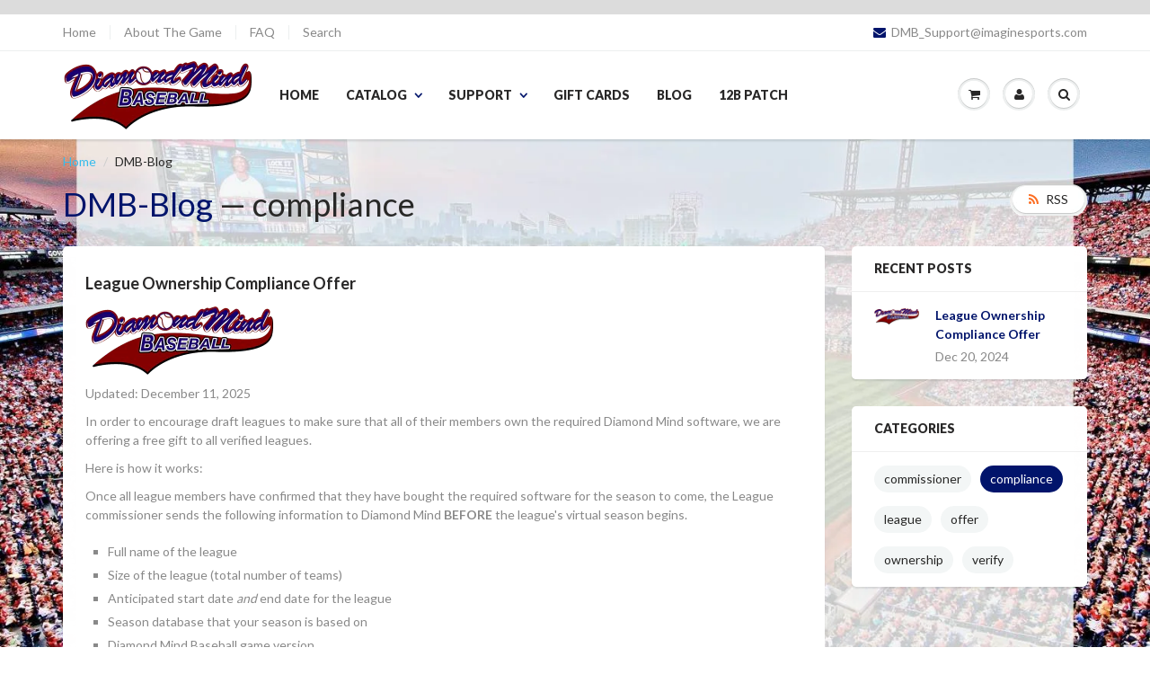

--- FILE ---
content_type: text/html; charset=utf-8
request_url: https://diamond-mind.com/blogs/dmb-blog/tagged/compliance
body_size: 13828
content:
<!doctype html>
<html lang="en" class="noIE">
  <head>
	<meta name="google-site-verification" content="4RVoXPWfw91I7wxlAbURigD1M-EwjuOiMSEVcE5YlcY" />
    <meta name="alexaVerifyID" content="zyr5wjdyQ8yQZfg1tdaqHCefNSQ"/> 
    <meta name="google-site-verification" content="4RVoXPWfw91I7wxlAbURigD1M-EwjuOiMSEVcE5YlcY" />
	<!-- Basic page needs ================================================== -->
	<meta charset="utf-8">
	<meta name="viewport" content="width=device-width, initial-scale=1, maximum-scale=1">

	<!-- Title and description ================================================== -->
	<title>
	  DMB-Blog &ndash; tagged "compliance" &ndash; Diamond Mind Baseball
	</title>

	

	<!-- Product meta ================================================== -->
	
  <meta property="og:type" content="website">
  <meta property="og:title" content="DMB-Blog">
  


  <meta property="og:url" content="https://diamond-mind.com/blogs/dmb-blog/tagged/compliance">
  <meta property="og:site_name" content="Diamond Mind Baseball">

	
<meta name="twitter:site" content="@imaginesports">



	<!-- Helpers ================================================== -->
	<link rel="canonical" href="https://diamond-mind.com/blogs/dmb-blog/tagged/compliance">
	<meta name="viewport" content="width=device-width,initial-scale=1">

	
	<link rel="shortcut icon" href="//diamond-mind.com/cdn/shop/t/3/assets/favicon.png?v=91599727586385570181423704259" type="image/png" />
	
	<link href="//diamond-mind.com/cdn/shop/t/3/assets/apps.css?v=164042130694875362771425415527" rel="stylesheet" type="text/css" media="all" />
	<link href="//diamond-mind.com/cdn/shop/t/3/assets/style.css?v=133068078476047404091698934734" rel="stylesheet" type="text/css" media="all" />
	<link href="//diamond-mind.com/cdn/shop/t/3/assets/nav.scss.css?v=106307826927770343801426298472" rel="stylesheet" type="text/css" media="all" />
	
	
	<link rel="stylesheet" type="text/css" href="//fonts.googleapis.com/css?family=Lato:300,400,700,900">
	

	


	<!-- Header hook for plugins ================================================== -->
	<script>window.performance && window.performance.mark && window.performance.mark('shopify.content_for_header.start');</script><meta id="shopify-digital-wallet" name="shopify-digital-wallet" content="/6918515/digital_wallets/dialog">
<meta name="shopify-checkout-api-token" content="5f81ed97658d725d7df78d348353305e">
<meta id="in-context-paypal-metadata" data-shop-id="6918515" data-venmo-supported="false" data-environment="production" data-locale="en_US" data-paypal-v4="true" data-currency="USD">
<link rel="alternate" type="application/atom+xml" title="Feed" href="/blogs/dmb-blog/tagged/compliance.atom" />
<script async="async" src="/checkouts/internal/preloads.js?locale=en-US"></script>
<link rel="preconnect" href="https://shop.app" crossorigin="anonymous">
<script async="async" src="https://shop.app/checkouts/internal/preloads.js?locale=en-US&shop_id=6918515" crossorigin="anonymous"></script>
<script id="shopify-features" type="application/json">{"accessToken":"5f81ed97658d725d7df78d348353305e","betas":["rich-media-storefront-analytics"],"domain":"diamond-mind.com","predictiveSearch":true,"shopId":6918515,"locale":"en"}</script>
<script>var Shopify = Shopify || {};
Shopify.shop = "diamond-mind-baseball.myshopify.com";
Shopify.locale = "en";
Shopify.currency = {"active":"USD","rate":"1.0"};
Shopify.country = "US";
Shopify.theme = {"name":"ShowTime","id":9834292,"schema_name":null,"schema_version":null,"theme_store_id":687,"role":"main"};
Shopify.theme.handle = "null";
Shopify.theme.style = {"id":null,"handle":null};
Shopify.cdnHost = "diamond-mind.com/cdn";
Shopify.routes = Shopify.routes || {};
Shopify.routes.root = "/";</script>
<script type="module">!function(o){(o.Shopify=o.Shopify||{}).modules=!0}(window);</script>
<script>!function(o){function n(){var o=[];function n(){o.push(Array.prototype.slice.apply(arguments))}return n.q=o,n}var t=o.Shopify=o.Shopify||{};t.loadFeatures=n(),t.autoloadFeatures=n()}(window);</script>
<script>
  window.ShopifyPay = window.ShopifyPay || {};
  window.ShopifyPay.apiHost = "shop.app\/pay";
  window.ShopifyPay.redirectState = null;
</script>
<script id="shop-js-analytics" type="application/json">{"pageType":"blog"}</script>
<script defer="defer" async type="module" src="//diamond-mind.com/cdn/shopifycloud/shop-js/modules/v2/client.init-shop-cart-sync_C5BV16lS.en.esm.js"></script>
<script defer="defer" async type="module" src="//diamond-mind.com/cdn/shopifycloud/shop-js/modules/v2/chunk.common_CygWptCX.esm.js"></script>
<script type="module">
  await import("//diamond-mind.com/cdn/shopifycloud/shop-js/modules/v2/client.init-shop-cart-sync_C5BV16lS.en.esm.js");
await import("//diamond-mind.com/cdn/shopifycloud/shop-js/modules/v2/chunk.common_CygWptCX.esm.js");

  window.Shopify.SignInWithShop?.initShopCartSync?.({"fedCMEnabled":true,"windoidEnabled":true});

</script>
<script>
  window.Shopify = window.Shopify || {};
  if (!window.Shopify.featureAssets) window.Shopify.featureAssets = {};
  window.Shopify.featureAssets['shop-js'] = {"shop-cart-sync":["modules/v2/client.shop-cart-sync_ZFArdW7E.en.esm.js","modules/v2/chunk.common_CygWptCX.esm.js"],"init-fed-cm":["modules/v2/client.init-fed-cm_CmiC4vf6.en.esm.js","modules/v2/chunk.common_CygWptCX.esm.js"],"shop-button":["modules/v2/client.shop-button_tlx5R9nI.en.esm.js","modules/v2/chunk.common_CygWptCX.esm.js"],"shop-cash-offers":["modules/v2/client.shop-cash-offers_DOA2yAJr.en.esm.js","modules/v2/chunk.common_CygWptCX.esm.js","modules/v2/chunk.modal_D71HUcav.esm.js"],"init-windoid":["modules/v2/client.init-windoid_sURxWdc1.en.esm.js","modules/v2/chunk.common_CygWptCX.esm.js"],"shop-toast-manager":["modules/v2/client.shop-toast-manager_ClPi3nE9.en.esm.js","modules/v2/chunk.common_CygWptCX.esm.js"],"init-shop-email-lookup-coordinator":["modules/v2/client.init-shop-email-lookup-coordinator_B8hsDcYM.en.esm.js","modules/v2/chunk.common_CygWptCX.esm.js"],"init-shop-cart-sync":["modules/v2/client.init-shop-cart-sync_C5BV16lS.en.esm.js","modules/v2/chunk.common_CygWptCX.esm.js"],"avatar":["modules/v2/client.avatar_BTnouDA3.en.esm.js"],"pay-button":["modules/v2/client.pay-button_FdsNuTd3.en.esm.js","modules/v2/chunk.common_CygWptCX.esm.js"],"init-customer-accounts":["modules/v2/client.init-customer-accounts_DxDtT_ad.en.esm.js","modules/v2/client.shop-login-button_C5VAVYt1.en.esm.js","modules/v2/chunk.common_CygWptCX.esm.js","modules/v2/chunk.modal_D71HUcav.esm.js"],"init-shop-for-new-customer-accounts":["modules/v2/client.init-shop-for-new-customer-accounts_ChsxoAhi.en.esm.js","modules/v2/client.shop-login-button_C5VAVYt1.en.esm.js","modules/v2/chunk.common_CygWptCX.esm.js","modules/v2/chunk.modal_D71HUcav.esm.js"],"shop-login-button":["modules/v2/client.shop-login-button_C5VAVYt1.en.esm.js","modules/v2/chunk.common_CygWptCX.esm.js","modules/v2/chunk.modal_D71HUcav.esm.js"],"init-customer-accounts-sign-up":["modules/v2/client.init-customer-accounts-sign-up_CPSyQ0Tj.en.esm.js","modules/v2/client.shop-login-button_C5VAVYt1.en.esm.js","modules/v2/chunk.common_CygWptCX.esm.js","modules/v2/chunk.modal_D71HUcav.esm.js"],"shop-follow-button":["modules/v2/client.shop-follow-button_Cva4Ekp9.en.esm.js","modules/v2/chunk.common_CygWptCX.esm.js","modules/v2/chunk.modal_D71HUcav.esm.js"],"checkout-modal":["modules/v2/client.checkout-modal_BPM8l0SH.en.esm.js","modules/v2/chunk.common_CygWptCX.esm.js","modules/v2/chunk.modal_D71HUcav.esm.js"],"lead-capture":["modules/v2/client.lead-capture_Bi8yE_yS.en.esm.js","modules/v2/chunk.common_CygWptCX.esm.js","modules/v2/chunk.modal_D71HUcav.esm.js"],"shop-login":["modules/v2/client.shop-login_D6lNrXab.en.esm.js","modules/v2/chunk.common_CygWptCX.esm.js","modules/v2/chunk.modal_D71HUcav.esm.js"],"payment-terms":["modules/v2/client.payment-terms_CZxnsJam.en.esm.js","modules/v2/chunk.common_CygWptCX.esm.js","modules/v2/chunk.modal_D71HUcav.esm.js"]};
</script>
<script>(function() {
  var isLoaded = false;
  function asyncLoad() {
    if (isLoaded) return;
    isLoaded = true;
    var urls = ["https:\/\/www.improvedcontactform.com\/icf.js?shop=diamond-mind-baseball.myshopify.com"];
    for (var i = 0; i < urls.length; i++) {
      var s = document.createElement('script');
      s.type = 'text/javascript';
      s.async = true;
      s.src = urls[i];
      var x = document.getElementsByTagName('script')[0];
      x.parentNode.insertBefore(s, x);
    }
  };
  if(window.attachEvent) {
    window.attachEvent('onload', asyncLoad);
  } else {
    window.addEventListener('load', asyncLoad, false);
  }
})();</script>
<script id="__st">var __st={"a":6918515,"offset":-18000,"reqid":"978317cc-f042-4476-bfc2-d0a15f964ab2-1768659940","pageurl":"diamond-mind.com\/blogs\/dmb-blog\/tagged\/compliance","s":"blogs-6185280","u":"84d095a8f11d","p":"blog","rtyp":"blog","rid":6185280};</script>
<script>window.ShopifyPaypalV4VisibilityTracking = true;</script>
<script id="captcha-bootstrap">!function(){'use strict';const t='contact',e='account',n='new_comment',o=[[t,t],['blogs',n],['comments',n],[t,'customer']],c=[[e,'customer_login'],[e,'guest_login'],[e,'recover_customer_password'],[e,'create_customer']],r=t=>t.map((([t,e])=>`form[action*='/${t}']:not([data-nocaptcha='true']) input[name='form_type'][value='${e}']`)).join(','),a=t=>()=>t?[...document.querySelectorAll(t)].map((t=>t.form)):[];function s(){const t=[...o],e=r(t);return a(e)}const i='password',u='form_key',d=['recaptcha-v3-token','g-recaptcha-response','h-captcha-response',i],f=()=>{try{return window.sessionStorage}catch{return}},m='__shopify_v',_=t=>t.elements[u];function p(t,e,n=!1){try{const o=window.sessionStorage,c=JSON.parse(o.getItem(e)),{data:r}=function(t){const{data:e,action:n}=t;return t[m]||n?{data:e,action:n}:{data:t,action:n}}(c);for(const[e,n]of Object.entries(r))t.elements[e]&&(t.elements[e].value=n);n&&o.removeItem(e)}catch(o){console.error('form repopulation failed',{error:o})}}const l='form_type',E='cptcha';function T(t){t.dataset[E]=!0}const w=window,h=w.document,L='Shopify',v='ce_forms',y='captcha';let A=!1;((t,e)=>{const n=(g='f06e6c50-85a8-45c8-87d0-21a2b65856fe',I='https://cdn.shopify.com/shopifycloud/storefront-forms-hcaptcha/ce_storefront_forms_captcha_hcaptcha.v1.5.2.iife.js',D={infoText:'Protected by hCaptcha',privacyText:'Privacy',termsText:'Terms'},(t,e,n)=>{const o=w[L][v],c=o.bindForm;if(c)return c(t,g,e,D).then(n);var r;o.q.push([[t,g,e,D],n]),r=I,A||(h.body.append(Object.assign(h.createElement('script'),{id:'captcha-provider',async:!0,src:r})),A=!0)});var g,I,D;w[L]=w[L]||{},w[L][v]=w[L][v]||{},w[L][v].q=[],w[L][y]=w[L][y]||{},w[L][y].protect=function(t,e){n(t,void 0,e),T(t)},Object.freeze(w[L][y]),function(t,e,n,w,h,L){const[v,y,A,g]=function(t,e,n){const i=e?o:[],u=t?c:[],d=[...i,...u],f=r(d),m=r(i),_=r(d.filter((([t,e])=>n.includes(e))));return[a(f),a(m),a(_),s()]}(w,h,L),I=t=>{const e=t.target;return e instanceof HTMLFormElement?e:e&&e.form},D=t=>v().includes(t);t.addEventListener('submit',(t=>{const e=I(t);if(!e)return;const n=D(e)&&!e.dataset.hcaptchaBound&&!e.dataset.recaptchaBound,o=_(e),c=g().includes(e)&&(!o||!o.value);(n||c)&&t.preventDefault(),c&&!n&&(function(t){try{if(!f())return;!function(t){const e=f();if(!e)return;const n=_(t);if(!n)return;const o=n.value;o&&e.removeItem(o)}(t);const e=Array.from(Array(32),(()=>Math.random().toString(36)[2])).join('');!function(t,e){_(t)||t.append(Object.assign(document.createElement('input'),{type:'hidden',name:u})),t.elements[u].value=e}(t,e),function(t,e){const n=f();if(!n)return;const o=[...t.querySelectorAll(`input[type='${i}']`)].map((({name:t})=>t)),c=[...d,...o],r={};for(const[a,s]of new FormData(t).entries())c.includes(a)||(r[a]=s);n.setItem(e,JSON.stringify({[m]:1,action:t.action,data:r}))}(t,e)}catch(e){console.error('failed to persist form',e)}}(e),e.submit())}));const S=(t,e)=>{t&&!t.dataset[E]&&(n(t,e.some((e=>e===t))),T(t))};for(const o of['focusin','change'])t.addEventListener(o,(t=>{const e=I(t);D(e)&&S(e,y())}));const B=e.get('form_key'),M=e.get(l),P=B&&M;t.addEventListener('DOMContentLoaded',(()=>{const t=y();if(P)for(const e of t)e.elements[l].value===M&&p(e,B);[...new Set([...A(),...v().filter((t=>'true'===t.dataset.shopifyCaptcha))])].forEach((e=>S(e,t)))}))}(h,new URLSearchParams(w.location.search),n,t,e,['guest_login'])})(!0,!1)}();</script>
<script integrity="sha256-4kQ18oKyAcykRKYeNunJcIwy7WH5gtpwJnB7kiuLZ1E=" data-source-attribution="shopify.loadfeatures" defer="defer" src="//diamond-mind.com/cdn/shopifycloud/storefront/assets/storefront/load_feature-a0a9edcb.js" crossorigin="anonymous"></script>
<script crossorigin="anonymous" defer="defer" src="//diamond-mind.com/cdn/shopifycloud/storefront/assets/shopify_pay/storefront-65b4c6d7.js?v=20250812"></script>
<script data-source-attribution="shopify.dynamic_checkout.dynamic.init">var Shopify=Shopify||{};Shopify.PaymentButton=Shopify.PaymentButton||{isStorefrontPortableWallets:!0,init:function(){window.Shopify.PaymentButton.init=function(){};var t=document.createElement("script");t.src="https://diamond-mind.com/cdn/shopifycloud/portable-wallets/latest/portable-wallets.en.js",t.type="module",document.head.appendChild(t)}};
</script>
<script data-source-attribution="shopify.dynamic_checkout.buyer_consent">
  function portableWalletsHideBuyerConsent(e){var t=document.getElementById("shopify-buyer-consent"),n=document.getElementById("shopify-subscription-policy-button");t&&n&&(t.classList.add("hidden"),t.setAttribute("aria-hidden","true"),n.removeEventListener("click",e))}function portableWalletsShowBuyerConsent(e){var t=document.getElementById("shopify-buyer-consent"),n=document.getElementById("shopify-subscription-policy-button");t&&n&&(t.classList.remove("hidden"),t.removeAttribute("aria-hidden"),n.addEventListener("click",e))}window.Shopify?.PaymentButton&&(window.Shopify.PaymentButton.hideBuyerConsent=portableWalletsHideBuyerConsent,window.Shopify.PaymentButton.showBuyerConsent=portableWalletsShowBuyerConsent);
</script>
<script data-source-attribution="shopify.dynamic_checkout.cart.bootstrap">document.addEventListener("DOMContentLoaded",(function(){function t(){return document.querySelector("shopify-accelerated-checkout-cart, shopify-accelerated-checkout")}if(t())Shopify.PaymentButton.init();else{new MutationObserver((function(e,n){t()&&(Shopify.PaymentButton.init(),n.disconnect())})).observe(document.body,{childList:!0,subtree:!0})}}));
</script>
<link id="shopify-accelerated-checkout-styles" rel="stylesheet" media="screen" href="https://diamond-mind.com/cdn/shopifycloud/portable-wallets/latest/accelerated-checkout-backwards-compat.css" crossorigin="anonymous">
<style id="shopify-accelerated-checkout-cart">
        #shopify-buyer-consent {
  margin-top: 1em;
  display: inline-block;
  width: 100%;
}

#shopify-buyer-consent.hidden {
  display: none;
}

#shopify-subscription-policy-button {
  background: none;
  border: none;
  padding: 0;
  text-decoration: underline;
  font-size: inherit;
  cursor: pointer;
}

#shopify-subscription-policy-button::before {
  box-shadow: none;
}

      </style>

<script>window.performance && window.performance.mark && window.performance.mark('shopify.content_for_header.end');</script>

	<!--[if lt IE 9]>
	<script src="//html5shiv.googlecode.com/svn/trunk/html5.js" type="text/javascript"></script>
	<![endif]-->

	

	<script src="//diamond-mind.com/cdn/shop/t/3/assets/jquery.js?v=157860826145910789271422935197" type="text/javascript"></script>

  
<!-- spurit_dm-added -->
<link rel="stylesheet" type="text/css" href="https://s3.amazonaws.com/shopify-apps/discount-manager/store/7a8e4d8b6f891fbaabc9a214342e2f0f.css">
<!-- /spurit_dm-added -->

<link href="https://monorail-edge.shopifysvc.com" rel="dns-prefetch">
<script>(function(){if ("sendBeacon" in navigator && "performance" in window) {try {var session_token_from_headers = performance.getEntriesByType('navigation')[0].serverTiming.find(x => x.name == '_s').description;} catch {var session_token_from_headers = undefined;}var session_cookie_matches = document.cookie.match(/_shopify_s=([^;]*)/);var session_token_from_cookie = session_cookie_matches && session_cookie_matches.length === 2 ? session_cookie_matches[1] : "";var session_token = session_token_from_headers || session_token_from_cookie || "";function handle_abandonment_event(e) {var entries = performance.getEntries().filter(function(entry) {return /monorail-edge.shopifysvc.com/.test(entry.name);});if (!window.abandonment_tracked && entries.length === 0) {window.abandonment_tracked = true;var currentMs = Date.now();var navigation_start = performance.timing.navigationStart;var payload = {shop_id: 6918515,url: window.location.href,navigation_start,duration: currentMs - navigation_start,session_token,page_type: "blog"};window.navigator.sendBeacon("https://monorail-edge.shopifysvc.com/v1/produce", JSON.stringify({schema_id: "online_store_buyer_site_abandonment/1.1",payload: payload,metadata: {event_created_at_ms: currentMs,event_sent_at_ms: currentMs}}));}}window.addEventListener('pagehide', handle_abandonment_event);}}());</script>
<script id="web-pixels-manager-setup">(function e(e,d,r,n,o){if(void 0===o&&(o={}),!Boolean(null===(a=null===(i=window.Shopify)||void 0===i?void 0:i.analytics)||void 0===a?void 0:a.replayQueue)){var i,a;window.Shopify=window.Shopify||{};var t=window.Shopify;t.analytics=t.analytics||{};var s=t.analytics;s.replayQueue=[],s.publish=function(e,d,r){return s.replayQueue.push([e,d,r]),!0};try{self.performance.mark("wpm:start")}catch(e){}var l=function(){var e={modern:/Edge?\/(1{2}[4-9]|1[2-9]\d|[2-9]\d{2}|\d{4,})\.\d+(\.\d+|)|Firefox\/(1{2}[4-9]|1[2-9]\d|[2-9]\d{2}|\d{4,})\.\d+(\.\d+|)|Chrom(ium|e)\/(9{2}|\d{3,})\.\d+(\.\d+|)|(Maci|X1{2}).+ Version\/(15\.\d+|(1[6-9]|[2-9]\d|\d{3,})\.\d+)([,.]\d+|)( \(\w+\)|)( Mobile\/\w+|) Safari\/|Chrome.+OPR\/(9{2}|\d{3,})\.\d+\.\d+|(CPU[ +]OS|iPhone[ +]OS|CPU[ +]iPhone|CPU IPhone OS|CPU iPad OS)[ +]+(15[._]\d+|(1[6-9]|[2-9]\d|\d{3,})[._]\d+)([._]\d+|)|Android:?[ /-](13[3-9]|1[4-9]\d|[2-9]\d{2}|\d{4,})(\.\d+|)(\.\d+|)|Android.+Firefox\/(13[5-9]|1[4-9]\d|[2-9]\d{2}|\d{4,})\.\d+(\.\d+|)|Android.+Chrom(ium|e)\/(13[3-9]|1[4-9]\d|[2-9]\d{2}|\d{4,})\.\d+(\.\d+|)|SamsungBrowser\/([2-9]\d|\d{3,})\.\d+/,legacy:/Edge?\/(1[6-9]|[2-9]\d|\d{3,})\.\d+(\.\d+|)|Firefox\/(5[4-9]|[6-9]\d|\d{3,})\.\d+(\.\d+|)|Chrom(ium|e)\/(5[1-9]|[6-9]\d|\d{3,})\.\d+(\.\d+|)([\d.]+$|.*Safari\/(?![\d.]+ Edge\/[\d.]+$))|(Maci|X1{2}).+ Version\/(10\.\d+|(1[1-9]|[2-9]\d|\d{3,})\.\d+)([,.]\d+|)( \(\w+\)|)( Mobile\/\w+|) Safari\/|Chrome.+OPR\/(3[89]|[4-9]\d|\d{3,})\.\d+\.\d+|(CPU[ +]OS|iPhone[ +]OS|CPU[ +]iPhone|CPU IPhone OS|CPU iPad OS)[ +]+(10[._]\d+|(1[1-9]|[2-9]\d|\d{3,})[._]\d+)([._]\d+|)|Android:?[ /-](13[3-9]|1[4-9]\d|[2-9]\d{2}|\d{4,})(\.\d+|)(\.\d+|)|Mobile Safari.+OPR\/([89]\d|\d{3,})\.\d+\.\d+|Android.+Firefox\/(13[5-9]|1[4-9]\d|[2-9]\d{2}|\d{4,})\.\d+(\.\d+|)|Android.+Chrom(ium|e)\/(13[3-9]|1[4-9]\d|[2-9]\d{2}|\d{4,})\.\d+(\.\d+|)|Android.+(UC? ?Browser|UCWEB|U3)[ /]?(15\.([5-9]|\d{2,})|(1[6-9]|[2-9]\d|\d{3,})\.\d+)\.\d+|SamsungBrowser\/(5\.\d+|([6-9]|\d{2,})\.\d+)|Android.+MQ{2}Browser\/(14(\.(9|\d{2,})|)|(1[5-9]|[2-9]\d|\d{3,})(\.\d+|))(\.\d+|)|K[Aa][Ii]OS\/(3\.\d+|([4-9]|\d{2,})\.\d+)(\.\d+|)/},d=e.modern,r=e.legacy,n=navigator.userAgent;return n.match(d)?"modern":n.match(r)?"legacy":"unknown"}(),u="modern"===l?"modern":"legacy",c=(null!=n?n:{modern:"",legacy:""})[u],f=function(e){return[e.baseUrl,"/wpm","/b",e.hashVersion,"modern"===e.buildTarget?"m":"l",".js"].join("")}({baseUrl:d,hashVersion:r,buildTarget:u}),m=function(e){var d=e.version,r=e.bundleTarget,n=e.surface,o=e.pageUrl,i=e.monorailEndpoint;return{emit:function(e){var a=e.status,t=e.errorMsg,s=(new Date).getTime(),l=JSON.stringify({metadata:{event_sent_at_ms:s},events:[{schema_id:"web_pixels_manager_load/3.1",payload:{version:d,bundle_target:r,page_url:o,status:a,surface:n,error_msg:t},metadata:{event_created_at_ms:s}}]});if(!i)return console&&console.warn&&console.warn("[Web Pixels Manager] No Monorail endpoint provided, skipping logging."),!1;try{return self.navigator.sendBeacon.bind(self.navigator)(i,l)}catch(e){}var u=new XMLHttpRequest;try{return u.open("POST",i,!0),u.setRequestHeader("Content-Type","text/plain"),u.send(l),!0}catch(e){return console&&console.warn&&console.warn("[Web Pixels Manager] Got an unhandled error while logging to Monorail."),!1}}}}({version:r,bundleTarget:l,surface:e.surface,pageUrl:self.location.href,monorailEndpoint:e.monorailEndpoint});try{o.browserTarget=l,function(e){var d=e.src,r=e.async,n=void 0===r||r,o=e.onload,i=e.onerror,a=e.sri,t=e.scriptDataAttributes,s=void 0===t?{}:t,l=document.createElement("script"),u=document.querySelector("head"),c=document.querySelector("body");if(l.async=n,l.src=d,a&&(l.integrity=a,l.crossOrigin="anonymous"),s)for(var f in s)if(Object.prototype.hasOwnProperty.call(s,f))try{l.dataset[f]=s[f]}catch(e){}if(o&&l.addEventListener("load",o),i&&l.addEventListener("error",i),u)u.appendChild(l);else{if(!c)throw new Error("Did not find a head or body element to append the script");c.appendChild(l)}}({src:f,async:!0,onload:function(){if(!function(){var e,d;return Boolean(null===(d=null===(e=window.Shopify)||void 0===e?void 0:e.analytics)||void 0===d?void 0:d.initialized)}()){var d=window.webPixelsManager.init(e)||void 0;if(d){var r=window.Shopify.analytics;r.replayQueue.forEach((function(e){var r=e[0],n=e[1],o=e[2];d.publishCustomEvent(r,n,o)})),r.replayQueue=[],r.publish=d.publishCustomEvent,r.visitor=d.visitor,r.initialized=!0}}},onerror:function(){return m.emit({status:"failed",errorMsg:"".concat(f," has failed to load")})},sri:function(e){var d=/^sha384-[A-Za-z0-9+/=]+$/;return"string"==typeof e&&d.test(e)}(c)?c:"",scriptDataAttributes:o}),m.emit({status:"loading"})}catch(e){m.emit({status:"failed",errorMsg:(null==e?void 0:e.message)||"Unknown error"})}}})({shopId: 6918515,storefrontBaseUrl: "https://diamond-mind.com",extensionsBaseUrl: "https://extensions.shopifycdn.com/cdn/shopifycloud/web-pixels-manager",monorailEndpoint: "https://monorail-edge.shopifysvc.com/unstable/produce_batch",surface: "storefront-renderer",enabledBetaFlags: ["2dca8a86"],webPixelsConfigList: [{"id":"70975734","eventPayloadVersion":"v1","runtimeContext":"LAX","scriptVersion":"1","type":"CUSTOM","privacyPurposes":["ANALYTICS"],"name":"Google Analytics tag (migrated)"},{"id":"shopify-app-pixel","configuration":"{}","eventPayloadVersion":"v1","runtimeContext":"STRICT","scriptVersion":"0450","apiClientId":"shopify-pixel","type":"APP","privacyPurposes":["ANALYTICS","MARKETING"]},{"id":"shopify-custom-pixel","eventPayloadVersion":"v1","runtimeContext":"LAX","scriptVersion":"0450","apiClientId":"shopify-pixel","type":"CUSTOM","privacyPurposes":["ANALYTICS","MARKETING"]}],isMerchantRequest: false,initData: {"shop":{"name":"Diamond Mind Baseball","paymentSettings":{"currencyCode":"USD"},"myshopifyDomain":"diamond-mind-baseball.myshopify.com","countryCode":"US","storefrontUrl":"https:\/\/diamond-mind.com"},"customer":null,"cart":null,"checkout":null,"productVariants":[],"purchasingCompany":null},},"https://diamond-mind.com/cdn","fcfee988w5aeb613cpc8e4bc33m6693e112",{"modern":"","legacy":""},{"shopId":"6918515","storefrontBaseUrl":"https:\/\/diamond-mind.com","extensionBaseUrl":"https:\/\/extensions.shopifycdn.com\/cdn\/shopifycloud\/web-pixels-manager","surface":"storefront-renderer","enabledBetaFlags":"[\"2dca8a86\"]","isMerchantRequest":"false","hashVersion":"fcfee988w5aeb613cpc8e4bc33m6693e112","publish":"custom","events":"[[\"page_viewed\",{}]]"});</script><script>
  window.ShopifyAnalytics = window.ShopifyAnalytics || {};
  window.ShopifyAnalytics.meta = window.ShopifyAnalytics.meta || {};
  window.ShopifyAnalytics.meta.currency = 'USD';
  var meta = {"page":{"pageType":"blog","resourceType":"blog","resourceId":6185280,"requestId":"978317cc-f042-4476-bfc2-d0a15f964ab2-1768659940"}};
  for (var attr in meta) {
    window.ShopifyAnalytics.meta[attr] = meta[attr];
  }
</script>
<script class="analytics">
  (function () {
    var customDocumentWrite = function(content) {
      var jquery = null;

      if (window.jQuery) {
        jquery = window.jQuery;
      } else if (window.Checkout && window.Checkout.$) {
        jquery = window.Checkout.$;
      }

      if (jquery) {
        jquery('body').append(content);
      }
    };

    var hasLoggedConversion = function(token) {
      if (token) {
        return document.cookie.indexOf('loggedConversion=' + token) !== -1;
      }
      return false;
    }

    var setCookieIfConversion = function(token) {
      if (token) {
        var twoMonthsFromNow = new Date(Date.now());
        twoMonthsFromNow.setMonth(twoMonthsFromNow.getMonth() + 2);

        document.cookie = 'loggedConversion=' + token + '; expires=' + twoMonthsFromNow;
      }
    }

    var trekkie = window.ShopifyAnalytics.lib = window.trekkie = window.trekkie || [];
    if (trekkie.integrations) {
      return;
    }
    trekkie.methods = [
      'identify',
      'page',
      'ready',
      'track',
      'trackForm',
      'trackLink'
    ];
    trekkie.factory = function(method) {
      return function() {
        var args = Array.prototype.slice.call(arguments);
        args.unshift(method);
        trekkie.push(args);
        return trekkie;
      };
    };
    for (var i = 0; i < trekkie.methods.length; i++) {
      var key = trekkie.methods[i];
      trekkie[key] = trekkie.factory(key);
    }
    trekkie.load = function(config) {
      trekkie.config = config || {};
      trekkie.config.initialDocumentCookie = document.cookie;
      var first = document.getElementsByTagName('script')[0];
      var script = document.createElement('script');
      script.type = 'text/javascript';
      script.onerror = function(e) {
        var scriptFallback = document.createElement('script');
        scriptFallback.type = 'text/javascript';
        scriptFallback.onerror = function(error) {
                var Monorail = {
      produce: function produce(monorailDomain, schemaId, payload) {
        var currentMs = new Date().getTime();
        var event = {
          schema_id: schemaId,
          payload: payload,
          metadata: {
            event_created_at_ms: currentMs,
            event_sent_at_ms: currentMs
          }
        };
        return Monorail.sendRequest("https://" + monorailDomain + "/v1/produce", JSON.stringify(event));
      },
      sendRequest: function sendRequest(endpointUrl, payload) {
        // Try the sendBeacon API
        if (window && window.navigator && typeof window.navigator.sendBeacon === 'function' && typeof window.Blob === 'function' && !Monorail.isIos12()) {
          var blobData = new window.Blob([payload], {
            type: 'text/plain'
          });

          if (window.navigator.sendBeacon(endpointUrl, blobData)) {
            return true;
          } // sendBeacon was not successful

        } // XHR beacon

        var xhr = new XMLHttpRequest();

        try {
          xhr.open('POST', endpointUrl);
          xhr.setRequestHeader('Content-Type', 'text/plain');
          xhr.send(payload);
        } catch (e) {
          console.log(e);
        }

        return false;
      },
      isIos12: function isIos12() {
        return window.navigator.userAgent.lastIndexOf('iPhone; CPU iPhone OS 12_') !== -1 || window.navigator.userAgent.lastIndexOf('iPad; CPU OS 12_') !== -1;
      }
    };
    Monorail.produce('monorail-edge.shopifysvc.com',
      'trekkie_storefront_load_errors/1.1',
      {shop_id: 6918515,
      theme_id: 9834292,
      app_name: "storefront",
      context_url: window.location.href,
      source_url: "//diamond-mind.com/cdn/s/trekkie.storefront.cd680fe47e6c39ca5d5df5f0a32d569bc48c0f27.min.js"});

        };
        scriptFallback.async = true;
        scriptFallback.src = '//diamond-mind.com/cdn/s/trekkie.storefront.cd680fe47e6c39ca5d5df5f0a32d569bc48c0f27.min.js';
        first.parentNode.insertBefore(scriptFallback, first);
      };
      script.async = true;
      script.src = '//diamond-mind.com/cdn/s/trekkie.storefront.cd680fe47e6c39ca5d5df5f0a32d569bc48c0f27.min.js';
      first.parentNode.insertBefore(script, first);
    };
    trekkie.load(
      {"Trekkie":{"appName":"storefront","development":false,"defaultAttributes":{"shopId":6918515,"isMerchantRequest":null,"themeId":9834292,"themeCityHash":"6579047107673368297","contentLanguage":"en","currency":"USD","eventMetadataId":"f498e202-5689-41e8-ae14-7a644a7a9586"},"isServerSideCookieWritingEnabled":true,"monorailRegion":"shop_domain","enabledBetaFlags":["65f19447"]},"Session Attribution":{},"S2S":{"facebookCapiEnabled":false,"source":"trekkie-storefront-renderer","apiClientId":580111}}
    );

    var loaded = false;
    trekkie.ready(function() {
      if (loaded) return;
      loaded = true;

      window.ShopifyAnalytics.lib = window.trekkie;

      var originalDocumentWrite = document.write;
      document.write = customDocumentWrite;
      try { window.ShopifyAnalytics.merchantGoogleAnalytics.call(this); } catch(error) {};
      document.write = originalDocumentWrite;

      window.ShopifyAnalytics.lib.page(null,{"pageType":"blog","resourceType":"blog","resourceId":6185280,"requestId":"978317cc-f042-4476-bfc2-d0a15f964ab2-1768659940","shopifyEmitted":true});

      var match = window.location.pathname.match(/checkouts\/(.+)\/(thank_you|post_purchase)/)
      var token = match? match[1]: undefined;
      if (!hasLoggedConversion(token)) {
        setCookieIfConversion(token);
        
      }
    });


        var eventsListenerScript = document.createElement('script');
        eventsListenerScript.async = true;
        eventsListenerScript.src = "//diamond-mind.com/cdn/shopifycloud/storefront/assets/shop_events_listener-3da45d37.js";
        document.getElementsByTagName('head')[0].appendChild(eventsListenerScript);

})();</script>
  <script>
  if (!window.ga || (window.ga && typeof window.ga !== 'function')) {
    window.ga = function ga() {
      (window.ga.q = window.ga.q || []).push(arguments);
      if (window.Shopify && window.Shopify.analytics && typeof window.Shopify.analytics.publish === 'function') {
        window.Shopify.analytics.publish("ga_stub_called", {}, {sendTo: "google_osp_migration"});
      }
      console.error("Shopify's Google Analytics stub called with:", Array.from(arguments), "\nSee https://help.shopify.com/manual/promoting-marketing/pixels/pixel-migration#google for more information.");
    };
    if (window.Shopify && window.Shopify.analytics && typeof window.Shopify.analytics.publish === 'function') {
      window.Shopify.analytics.publish("ga_stub_initialized", {}, {sendTo: "google_osp_migration"});
    }
  }
</script>
<script
  defer
  src="https://diamond-mind.com/cdn/shopifycloud/perf-kit/shopify-perf-kit-3.0.4.min.js"
  data-application="storefront-renderer"
  data-shop-id="6918515"
  data-render-region="gcp-us-central1"
  data-page-type="blog"
  data-theme-instance-id="9834292"
  data-theme-name=""
  data-theme-version=""
  data-monorail-region="shop_domain"
  data-resource-timing-sampling-rate="10"
  data-shs="true"
  data-shs-beacon="true"
  data-shs-export-with-fetch="true"
  data-shs-logs-sample-rate="1"
  data-shs-beacon-endpoint="https://diamond-mind.com/api/collect"
></script>
</head>

  <body id="dmb-blog" class="template-blog" >

	

	<div id="header">

      <!-- Begin Banner -->
	<div class="banner" style="padding:8px; text-align:center; ">
           
		<!-- <p>
          <a href="https://diamond-mind.com/blogs/dmb-blog/dmbs-almost-opening-day-sale">Last Chance! DMB's almost Opening Day Sale ends May 31st!</a>
        </p> -->
      <!--    
      <p><strong><span style="color: #ff8000">The 2024 Annual Season Database was released December 18th, 2023</strong></p>
		-->
        </div> 
      <!-- End Banner -->      
    
      
		
			<div class="header_top">
  <div class="container">
    <div class="top_menu">
      <ul>
        
        <li><a href="/">Home</a></li>
        
        <li><a href="/pages/about-the-game">About The Game</a></li>
        
        <li><a href="/pages/faq">FAQ</a></li>
        
        <li><a href="/search">Search</a></li>
        
      </ul>
    </div>
    <div class="hed_right">
      <ul>
        
        
        <li><a href="mailto:DMB_Support@imaginesports.com"><span class="fa fa-envelope"></span>DMB_Support@imaginesports.com</a></li>
        
            
      </ul>
    </div>
  </div>
</div>

		

	  <div class="header_bot">
			<div class="container">

			  
			  <div id="nav">
  <nav class="navbar navbar-vectorthemes no-border-radius no-active-arrow no-open-arrow" role="navigation" id="main_navbar">
  <div class="container-fluid">
    <div class="navbar-header">
      <button type="button" class="navbar-toggle" data-toggle="collapse" data-target="#external_links">
      <span class="sr-only">Toggle navigation</span><span class="icon-bar"></span><span class="icon-bar"></span><span class="icon-bar"></span>
      </button>
      
          
            <a class="navbar-brand" href="/" itemprop="url">
              <img src="//diamond-mind.com/cdn/shop/t/3/assets/logo.png?v=88408026929695648991426298470" alt="Diamond Mind Baseball" itemprop="logo" />
            </a>
          
        
    </div>
    <div class="collapse navbar-collapse no-transition" id="external_links">
      <ul class="nav navbar-nav navbar-left dropdown-onhover">
        
        
        
          <li><a href="/">Home</a></li>
        
        
        
        
          <li class="dropdown-short">
          <a data-hover="dropdown" data-delay="500" data-target="#" href="/collections" class="hidden-xs dropdown-toggle">Catalog<span class="caret"></span></a>
          <a data-hover="dropdown" data-delay="500" data-toggle="dropdown" style="margin-top: 0px;" href="javascript:;" class="pull-right col-xs-3 hidden-sm hidden-md hidden-lg  dropdown-toggle" aria-expanded="false">&nbsp;<span class="caret"></span></a>
          <a style="float: none;" class="col-xs-9 hidden-sm hidden-md hidden-lg" href="/collections">Catalog</a>
            <ul role="menu" class="dropdown-menu">
              
              <li><a href="/collections/diamond-mind-baseball">Diamond Mind Baseball Game</a></li>
              
              <li><a href="/collections/annual-dmb-season-database">Annual Season Database</a></li>
              
              <li><a href="/collections/new-releases">New Releases</a></li>
              
              <li><a href="/collections/all-star-teams">All-Star Teams</a></li>
              
              <li><a href="/collections/all-time-greatest-players">All-time Greatest Players</a></li>
              
              <li><a href="/collections/all-time-greatest-teams">All-time Greatest Teams</a></li>
              
              <li><a href="/collections/classic-past-seasons">Classic Past Seasons</a></li>
              
              <li><a href="/collections/deluxe-past-seasons-with-transactions-and-lineups">Deluxe Past Seasons with transactions and lineups</a></li>
              
              <li><a href="/collections/projection-seasons">Projection Seasons</a></li>
              
            </ul>
          </li>
        
        
        
        
          <li class="dropdown-short">
          <a data-hover="dropdown" data-delay="500" data-target="#" href="/pages/faq" class="hidden-xs dropdown-toggle">Support<span class="caret"></span></a>
          <a data-hover="dropdown" data-delay="500" data-toggle="dropdown" style="margin-top: 0px;" href="javascript:;" class="pull-right col-xs-3 hidden-sm hidden-md hidden-lg  dropdown-toggle" aria-expanded="false">&nbsp;<span class="caret"></span></a>
          <a style="float: none;" class="col-xs-9 hidden-sm hidden-md hidden-lg" href="/pages/faq">Support</a>
            <ul role="menu" class="dropdown-menu">
              
              <li><a href="/pages/library">Knowledge Base &amp; Library</a></li>
              
              <li><a href="/pages/faq">Frequently Asked Questions</a></li>
              
              <li><a href="/blogs/dmb-blog/dmb-customer-forums">DMB Community Message Boards</a></li>
              
              <li><a href="/pages/about-the-game">All About Diamond Mind Baseball</a></li>
              
              <li><a href="/pages/diamond-mind-encyclopedia">Diamond Mind Baseball Encyclopedia</a></li>
              
              <li><a href="/pages/park-images">Park Images Support</a></li>
              
              <li><a href="/pages/diamond-mind-single-seasons-team-and-player-sets">Season Database Support</a></li>
              
              <li><a href="/pages/past-newsletters">Past Newsletters</a></li>
              
            </ul>
          </li>
        
        
        
        
          <li><a href="/products/gift-card">Gift Cards</a></li>
        
        
        
        
          <li><a href="/blogs/dmb-blog">Blog</a></li>
        
        
        
        
          <li><a href="/pages/version-12b-patch">12b Patch</a></li>
        
        

        <!-- Links only on mobile -->
        <li class="visible-xs">
          <a href="/cart">
          Cart
          (0
          items) - 
          $ 0.00</a>
        </li>
        
        <li class="visible-xs">
          
          <a href="/account/login">My Account</a>
          
        </li>
        
        <li class="visible-xs"><a href="/search">Search</a></li>
    </ul>
    <ul class="hidden-xs nav navbar-nav navbar-right">
      <li class="dropdown-grid no-open-arrow">
        <a data-toggle="dropdown" href="javascript:;" class="dropdown-toggle" aria-expanded="true"><span class="icons"><i class="fa fa-shopping-cart"></i></span></a>
        <div class="dropdown-grid-wrapper">
          <div class="dropdown-menu no-padding animated  fadeInDown col-xs-12 col-sm-9 col-md-7" role="menu">
            <div class="menu_c cart_menu">
  <div class="menu_title clearfix">
    <h4>Shopping Cart</h4>
  </div>
  
  <div class="cart_row">
    <div class="empty-cart">Your cart is currently empty.</div>
  </div>
  
</div>
          </div>
        </div>
      </li>
      <li class="dropdown-grid no-open-arrow">
        <a data-toggle="dropdown" href="javascript:;" class="dropdown-toggle" aria-expanded="true"><span class="icons"><i class="fa fa-user"></i></span></a>
        <div class="dropdown-grid-wrapper">
          <div class="dropdown-menu no-padding animated  fadeInDown col-xs-12 col-sm-5 col-md-4 col-lg-3" role="menu">
            

<div class="menu_c acc_menu">
  <div class="menu_title clearfix">
    <h4>My Account</h4>
     
  </div>

  
    <div class="login_frm">
      <p class="text-center">Welcome to Diamond Mind Baseball!</p>
      <div class="remember">
        <a href="/account/login" class="signin_btn btn_c">Login</a>
        <a href="/account/register" class="signin_btn btn_c">Create Account</a>
      </div>
    </div>
  
</div>
          </div>
        </div>
      </li>
      <li class="dropdown-grid no-open-arrow">
        <a data-toggle="dropdown" href="javascript:;" class="dropdown-toggle" aria-expanded="false"><span class="icons"><i class="fa fa-search"></i></span></a>
        <div class="dropdown-grid-wrapper" role="menu">
          <div class="dropdown-menu col-sm-4 col-lg-3 animated fadeInDown">
            <form action="/search" method="get" role="search">
  <div class="menu_c search_menu">
    <div class="search_box">
      
      <input type="search" name="q" value="" class="txtbox" placeholder="Search" aria-label="Search">
      <button class="btn btn-link" type="submit" value="Search"><span class="fa fa-search"></span></button>
    </div>
  </div>
</form>
          </div>
        </div>
      </li>
    </ul>
  </nav>
</div>
			  

			</div>
	  </div>
	</div><!-- /header -->

	
<div id="content">
  <div class="container">
    
<ol class="breadcrumb">
  <li><a href="/" title="Home">Home</a></li>

  

  <li>DMB-Blog</li>

  
</ol>

    <div class="title clearfix">
      
      <h1><a href="/blogs/dmb-blog" title="">DMB-Blog</a> &mdash; compliance</h1>
      
      <div class="title_right">
        <a href="/blogs/dmb-blog.atom" class="rss"><span class="fa fa-rss"></span>RSS</a>
      </div>
    </div>
    <div class="blog_c ideas-hover">
      <div class="row">
        
        <div class="col-md-9 col-sm-8">
        
          
          <div class="blog_blk red5 clearfix animated" data-animation="rollIn">
            
            <div class="rte clearfix">
              <h2>League Ownership Compliance Offer </h2>
                <p><img src="https://cdn.shopify.com/s/files/1/0691/8515/files/dmb_large.png?16698683397264692722"></p>
<p>Updated: December 11, 2025</p>
<p>In order to encourage draft leagues to make sure that all of their members own the required Diamond Mind software, we are offering a free gift to all verified leagues. </p>
<p>Here is how it works:</p>
<p>Once all league members have confirmed that they have bought the required software for the season to come, the League commissioner sends the following information to Diamond Mind <strong>BEFORE</strong> the league's virtual season begins.</p>
<ul>
<li>Full name of the league</li>
<li>Size of the league (total number of teams)</li>
<li>Anticipated start date <em>and</em> end date for the league</li>
<li>Season database that your season is based on</li>
<li>Diamond Mind Baseball game version</li>
<li>Full name, email address <em>and</em> order number for the season database purchase by <span>each league member</span>
</li>
</ul>
<p><span>To avoid violating <a href="https://www.tapatalk.com/groups/dmbforum/a-reminder-to-league-commissioners-t8473.html" title="A reminder to league commissioners..." target="_blank">DMB's licensing agreement</a>, all members should own the required software before receiving a copy of the league database.</span></p>
<p><span>If we are able to verify that all members have bought <strong>both the game and season software</strong> directly from Diamond Mind*, we will award the winner of the league with an e-gift card in an amount equal to the cost of the season being used.  For example, if the league is based on the 2025 season, the e-gift card value will be equal to the original purchase price of $29.95.</span></p>
<p>Leagues that are based on the most recent season <strong>must submit their league and be verified before October 1st, 2026</strong> to be eligible for the free e-gift card.</p>
<p>Participation is open to all DMB leagues and is not limited to leagues that use the most recent season database. <strong>Inclusion in one year does not guarantee inclusion in a subsequent year without verification.</strong></p>
<p>League commissioners can send their league information to <a href="mailto:dmb_info@imaginesports.com">dmb_info@imaginesports.com</a>.</p>
<p>Is your league on the <a href="https://www.tapatalk.com/groups/dmbforum/2026-dmb-ownership-compliant-leagues-t9483.html" target="_blank" title="2026 DMB Ownership Compliant Leagues" rel="noopener">list for the year 2026</a>?</p>
<p><strong>Ownership Compliant Leagues for past years:</strong></p>
<p><a href="https://www.tapatalk.com/groups/dmbforum/2025-dmb-ownership-compliant-leagues-t9327.html" title="2025 DMB Ownership Compliant Leagues" target="_blank">2025</a> | <a href="https://www.tapatalk.com/groups/dmbforum/2024-dmb-ownership-compliant-leagues-t9338.html" title="2024 DMB Ownership Compliant Leagues" target="_blank">2024</a> | <a href="https://www.tapatalk.com/groups/dmbforum/2023-dmb-ownership-compliant-leagues-t9246.html" title="2023 DMB Ownership Compliant Leagues" target="_blank">2023</a> | <a href="https://www.tapatalk.com/groups/dmbforum/2022-dmb-ownership-compliant-leagues-t9140.html" title="2022 DMB Ownership Compliant Leagues" target="_blank">2022</a> | <a href="https://www.tapatalk.com/groups/dmbforum/2021-dmb-ownership-compliant-leagues-t8982.html" title="2021 DMB Ownership Compliant Leagues" target="_blank">2021</a> | <a href="https://www.tapatalk.com/groups/dmbforum/2020-dmb-ownership-compliant-leagues-t8842.html" title="2020 DMB Ownership Compliant Leagues" target="_blank">2020</a> | <a href="https://www.tapatalk.com/groups/dmbforum/2019-dmb-ownership-compliant-leagues-t8742.html" title="2019 DMB Ownership Compliant Leagues" target="_blank">2019</a> | <a href="https://www.tapatalk.com/groups/fansofdmb/2018-dmb-ownership-compliant-leagues-t4932.html" title="2018 DMB Ownership Compliant Leagues" target="_blank">2018</a> | <a href="https://www.tapatalk.com/groups/fansofdmb/2017-dmb-ownership-compliant-leagues-t4538.html" title="2017 DMB Ownership Compliant Leagues" target="_blank">2017</a> | <a href="https://www.tapatalk.com/groups/fansofdmb/2016-dmb-ownership-compliant-leagues-t4257.html" title="2016 DMB Ownership Compliant Leagues" target="_blank">2016</a></p>
<p><br></p>
<p><strong>Important note:</strong></p>
<p>In most cases, we can verify purchases of seasons made directly from Diamond Mind since the company’s founding in September 1995. However, we’re unable to verify items purchased prior to that date or from external sources.</p>
<p>For example, prior to 1995, Diamond Mind compatible software was distributed through a marketing agreement with Pursue the Pennant, a different company whose customer and order records are no longer accessible.</p>
<p><strong>Please note that any seasons not purchased directly from Diamond Mind since September 1995 are not eligible for this offer.</strong></p>
<p>Should there be any disagreement between our records and the information submitted by a league, the final determination of ownership will be based solely on the records in Diamond Mind's customer database.</p>
            </div>

            <div class="read-more"><a href="/blogs/dmb-blog/league-ownership-compliance-offer" class="btn_c">Read More</a></div>
            
            <div class="tag_c clearfix">
              <ul>
                <li><span class="fa fa-calendar"></span><span><time datetime="Dec 20, 2024">Dec 20, 2024</time></span></li>
                <!-- <li><span class="fa fa-user"></span>David Pyke</li> -->
                
                
<li>
  <span class="fa fa-tags"></span><span>Tags: </span>
  	
  		<a href="/blogs/dmb-blog/tagged/commissioner" class="tag">commissioner</a>
  	
  		<a href="/blogs/dmb-blog/tagged/compliance" class="tag">compliance</a>
  	
  		<a href="/blogs/dmb-blog/tagged/league" class="tag">league</a>
  	
  		<a href="/blogs/dmb-blog/tagged/offer" class="tag">offer</a>
  	
  		<a href="/blogs/dmb-blog/tagged/ownership" class="tag">ownership</a>
  	
  		<a href="/blogs/dmb-blog/tagged/verify" class="tag">verify</a>
  	
</li>

                
              </ul>
            </div>
          </div>
          
          
        </div>
        
        <div class="col-md-3 col-sm-4 hidden-xs">
  <div class="sidebar">
    
    <div class="side_box side_box_2 red5 animated" data-animation="bounceInRight">
      <h5>Recent Posts</h5>
      <ul>
        
        
        
        
        <li>
           
          <div class="post_img"><a href="/blogs/dmb-blog/league-ownership-compliance-offer"><img src="https://cdn.shopify.com/s/files/1/0691/8515/files/dmb_large.png?16698683397264692722" alt="League Ownership Compliance Offer" /></a></div>
          
          <div class="post_detail">
            <a href="/blogs/dmb-blog/league-ownership-compliance-offer">League Ownership Compliance Offer</a><br />
            <span class="date">Dec 20, 2024</span>
          </div>
        </li>
        
      </ul>
    </div>
    
    
    <div class="side_box side_box_3 red5 clearfix  animated" data-animation="bounceInRight">
      <h5>Categories</h5>
      <ul>
        
        
        <li><a href="/blogs/dmb-blog/tagged/commissioner" title="Show articles tagged commissioner">commissioner</a></li>
        
        
        
        <li><span class="active-tag">compliance</span></li>
        
        
        
        <li><a href="/blogs/dmb-blog/tagged/league" title="Show articles tagged league">league</a></li>
        
        
        
        <li><a href="/blogs/dmb-blog/tagged/offer" title="Show articles tagged offer">offer</a></li>
        
        
        
        <li><a href="/blogs/dmb-blog/tagged/ownership" title="Show articles tagged ownership">ownership</a></li>
        
        
        
        <li><a href="/blogs/dmb-blog/tagged/verify" title="Show articles tagged verify">verify</a></li>
        
        
      </ul>
    </div>
    
  </div>
</div>
        
      </div>
    </div>
  </div>
</div>


	<div id="footer" >
  
  <div class="f_top">
    <div class="container">
      <div class="row">
        <div class="col-lg-3 col-md-3 col-sm-3 col-ms-6 col-xs-12">
          <div class="ftop_blk">
            <a href="http://diamond-mind.com/collections/diamond-mind-baseball-v11"><h5>Get the Game Now <span class="fa fa-arrow-circle-right"></span></h5></a>
            <span class="icon"><i class="fa fa-download"></i></span> 
          </div>
        </div>
        <div class="col-lg-3 col-md-3 col-sm-3 col-ms-6 col-xs-12">
          <div class="ftop_blk">
            <a href="http://diamond-mind.com/collections/annual-dmb-season-database"><h5>Annual Season Database<span class="fa fa-arrow-circle-right"></span></h5></a>
            <span class="icon"><i class="fa fa-calendar"></i></span> 
          </div>
        </div>
        <div class="col-lg-3 col-md-3 col-sm-3 col-ms-6 col-xs-12">
          <div class="ftop_blk">
            <a href="https://diamond-mind.com/collections/classic-past-seasons"><h5>Play the Classics Today <span class="fa fa-arrow-circle-right"></span></h5></a>
            <span class="icon"><i class="fa fa-clock-o"></i></span> 
          </div>
        </div>
        <div class="col-lg-3 col-md-3 col-sm-3 col-ms-6 col-xs-12">
          <div class="ftop_blk bor_none">
            <a href="http://diamond-mind.com/collections/all-star-teams"><h5>Play the All-Star Teams <span class="fa fa-arrow-circle-right"></span></h5></a>
            <span class="icon"><i class="fa fa-star"></i></span> 
          </div>
        </div>
      </div>
    </div>
  </div>
  

  <div class="f_mid">
    <div class="container">
      <div class="row">
        <div class="col-sm-6 col-ms-6">
          <div class="row">
            <div class="col-lg-6 col-md-6 col-sm-6 col-xs-12">
              <h4>Quick Links</h4>
              
              <ul>
              
                <li><a href="/">Home</a></li>
              
                <li><a href="/pages/about-the-game">About The Game</a></li>
              
                <li><a href="/blogs/dmb-blog">DMB Blog</a></li>
              
                <li><a href="/search">Search</a></li>
              
                <li><a href="/policies/privacy-policy">Privacy Policy</a></li>
              
                <li><a href="/policies/refund-policy">Refund Policy</a></li>
              
                <li><a href="https://diamond-mind.com/account">My Account</a></li>
              
              </ul>
                        
            </div>
            <div class="col-lg-6 col-md-6 col-sm-6 col-xs-12">
              <h4>Diamond Mind Online</h4>
              
              <div class="desc">
                <strong>Looking for Diamond Mind Online?</strong></br>
Go head to head with other team owners with Diamond Mind Online <a href=http://imaginesports.com " target="_blank">Learn More Now!</a>
              </div>
                 
            </div>
          </div>
          
          <div class="row">
            <div class="col-sm-12">
              <div class="partner">
                <h4>We Accept</h4>
                <ul class="list-inline">
                  
                  <li><img src="//diamond-mind.com/cdn/shopifycloud/storefront/assets/payment_icons/american_express-1efdc6a3.svg" alt="american express" /></li>
                  
                  <li><img src="//diamond-mind.com/cdn/shopifycloud/storefront/assets/payment_icons/diners_club-678e3046.svg" alt="diners club" /></li>
                  
                  <li><img src="//diamond-mind.com/cdn/shopifycloud/storefront/assets/payment_icons/discover-59880595.svg" alt="discover" /></li>
                  
                  <li><img src="//diamond-mind.com/cdn/shopifycloud/storefront/assets/payment_icons/master-54b5a7ce.svg" alt="master" /></li>
                  
                  <li><img src="//diamond-mind.com/cdn/shopifycloud/storefront/assets/payment_icons/paypal-a7c68b85.svg" alt="paypal" /></li>
                  
                  <li><img src="//diamond-mind.com/cdn/shopifycloud/storefront/assets/payment_icons/shopify_pay-925ab76d.svg" alt="shopify pay" /></li>
                  
                  <li><img src="//diamond-mind.com/cdn/shopifycloud/storefront/assets/payment_icons/visa-65d650f7.svg" alt="visa" /></li>
                  
                </ul>
              </div> 
            </div>
          </div>
          
        </div>
        <div class="col-lg-3 col-md-3 col-sm-3 col-ms-6 col-xs-12">
          <h4>Featured Collections</h4>
          
          <ul>
          
            <li><a href="/collections/new-releases">New Releases</a></li>
          
            <li><a href="/collections/all-time-greatest-players">Greatest Players</a></li>
          
            <li><a href="/collections/all-time-greatest-teams">Greatest Teams</a></li>
          
            <li><a href="/collections/deluxe-past-seasons-with-transactions-and-lineups">Deluxe Past Seasons</a></li>
          
          </ul>
          
        </div>
        <div class="col-lg-3 col-md-3 col-sm-3 col-ms-6 col-xs-12">
          <h4>Stay in Touch</h4>
          <div class="desc">
            
          </div>
          
          
        </div>
      </div>
    </div>
  </div>
  <div class="f_bot">
    <div class="container">
      <div class="f_bot_left">&copy; 2026 Diamond Mind Baseball</div>
      <div class="f_bot_right"><a target="_blank" rel="nofollow" href="https://www.shopify.com?utm_campaign=poweredby&amp;utm_medium=shopify&amp;utm_source=onlinestore">Powered by Shopify</a>
      </div>
    </div>
  </div>
</div>

	
	<script src="//diamond-mind.com/cdn/shop/t/3/assets/scripts.js?v=69869858832833332681424916707" type="text/javascript"></script>
	

  
<input type="hidden" name="_pc_params" value="diamond-mind-baseball.myshopify.com:" />
</body>
</html>

--- FILE ---
content_type: text/css
request_url: https://diamond-mind.com/cdn/shop/t/3/assets/nav.scss.css?v=106307826927770343801426298472
body_size: -495
content:
#header #nav .navbar-nav > li > a, #header .navbar-toggle {
  padding-top: 32px;
  padding-bottom: 32px; }

#header .navbar-toggle {
  padding-top: 32px;
  padding-bottom: 32px; }

@media (max-width: 550px) {
  #header .navbar-brand > img {
    max-width: 200px; } }
@media (max-width: 550px) {
  #header .navbar-toggle {
    padding-top: 15px;
    padding-bottom: 15px; } }
.navbar:not(.no-border) .navbar-nav.dropdown-onhover > li:hover > a {
  margin-bottom: 0; }
